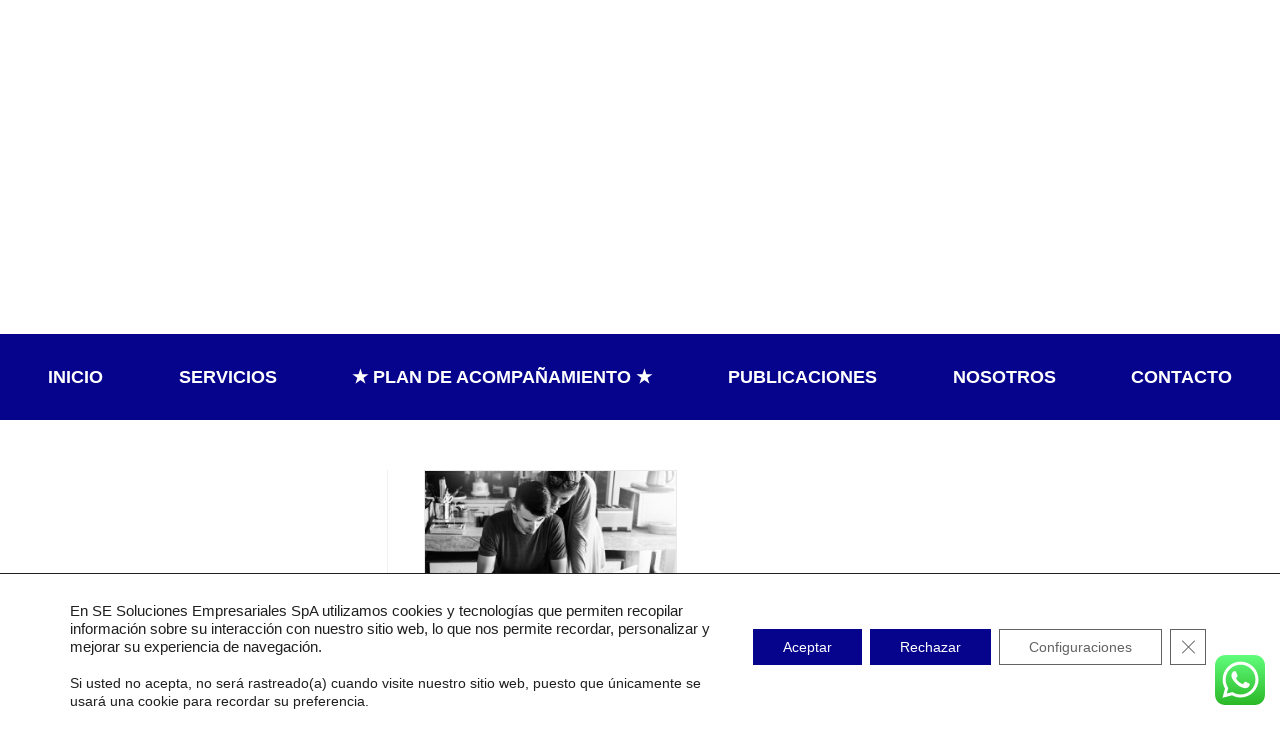

--- FILE ---
content_type: text/html; charset=UTF-8
request_url: https://solucionesempresariales.cl/tag/islr/
body_size: 16038
content:
<!DOCTYPE html>
<html class="html" lang="es-CL">
<head>
	<meta charset="UTF-8">
	<link rel="profile" href="https://gmpg.org/xfn/11">

	<meta name='robots' content='index, follow, max-image-preview:large, max-snippet:-1, max-video-preview:-1' />
<meta name="viewport" content="width=device-width, initial-scale=1">
	<!-- This site is optimized with the Yoast SEO plugin v26.5 - https://yoast.com/wordpress/plugins/seo/ -->
	<title>islr archivos - SE Soluciones Empresariales</title>
	<link rel="canonical" href="https://solucionesempresariales.cl/tag/islr/" />
	<meta property="og:locale" content="es_ES" />
	<meta property="og:type" content="article" />
	<meta property="og:title" content="islr archivos - SE Soluciones Empresariales" />
	<meta property="og:url" content="https://solucionesempresariales.cl/tag/islr/" />
	<meta property="og:site_name" content="SE Soluciones Empresariales" />
	<meta name="twitter:card" content="summary_large_image" />
	<script type="application/ld+json" class="yoast-schema-graph">{"@context":"https://schema.org","@graph":[{"@type":"CollectionPage","@id":"https://solucionesempresariales.cl/tag/islr/","url":"https://solucionesempresariales.cl/tag/islr/","name":"islr archivos - SE Soluciones Empresariales","isPartOf":{"@id":"https://solucionesempresariales.cl/#website"},"primaryImageOfPage":{"@id":"https://solucionesempresariales.cl/tag/islr/#primaryimage"},"image":{"@id":"https://solucionesempresariales.cl/tag/islr/#primaryimage"},"thumbnailUrl":"https://solucionesempresariales.cl/wp-content/uploads/2022/04/impuesto_sobre-la-renta.jpg","breadcrumb":{"@id":"https://solucionesempresariales.cl/tag/islr/#breadcrumb"},"inLanguage":"es-CL"},{"@type":"ImageObject","inLanguage":"es-CL","@id":"https://solucionesempresariales.cl/tag/islr/#primaryimage","url":"https://solucionesempresariales.cl/wp-content/uploads/2022/04/impuesto_sobre-la-renta.jpg","contentUrl":"https://solucionesempresariales.cl/wp-content/uploads/2022/04/impuesto_sobre-la-renta.jpg","width":1000,"height":667},{"@type":"BreadcrumbList","@id":"https://solucionesempresariales.cl/tag/islr/#breadcrumb","itemListElement":[{"@type":"ListItem","position":1,"name":"Portada","item":"https://solucionesempresariales.cl/"},{"@type":"ListItem","position":2,"name":"islr"}]},{"@type":"WebSite","@id":"https://solucionesempresariales.cl/#website","url":"https://solucionesempresariales.cl/","name":"SE Soluciones Empresariales","description":"Sé Más!","publisher":{"@id":"https://solucionesempresariales.cl/#organization"},"potentialAction":[{"@type":"SearchAction","target":{"@type":"EntryPoint","urlTemplate":"https://solucionesempresariales.cl/?s={search_term_string}"},"query-input":{"@type":"PropertyValueSpecification","valueRequired":true,"valueName":"search_term_string"}}],"inLanguage":"es-CL"},{"@type":"Organization","@id":"https://solucionesempresariales.cl/#organization","name":"SE - Soluciones Empresariales","url":"https://solucionesempresariales.cl/","logo":{"@type":"ImageObject","inLanguage":"es-CL","@id":"https://solucionesempresariales.cl/#/schema/logo/image/","url":"https://solucionesempresariales.cl/wp-content/uploads/2022/03/LOGO-SE-con-slogan.png","contentUrl":"https://solucionesempresariales.cl/wp-content/uploads/2022/03/LOGO-SE-con-slogan.png","width":600,"height":713,"caption":"SE - Soluciones Empresariales"},"image":{"@id":"https://solucionesempresariales.cl/#/schema/logo/image/"},"sameAs":["https://www.facebook.com/se.soluciones.empresariales.spa/","https://www.instagram.com/se_soluciones_empresariales/"]}]}</script>
	<!-- / Yoast SEO plugin. -->


<link rel='dns-prefetch' href='//fonts.googleapis.com' />
<link rel="alternate" type="application/rss+xml" title="SE Soluciones Empresariales &raquo; Feed" href="https://solucionesempresariales.cl/feed/" />
<link rel="alternate" type="application/rss+xml" title="SE Soluciones Empresariales &raquo; Feed de comentarios" href="https://solucionesempresariales.cl/comments/feed/" />
<link rel="alternate" type="application/rss+xml" title="SE Soluciones Empresariales &raquo; islr Feed de etiquetas" href="https://solucionesempresariales.cl/tag/islr/feed/" />
<style id='wp-img-auto-sizes-contain-inline-css'>
img:is([sizes=auto i],[sizes^="auto," i]){contain-intrinsic-size:3000px 1500px}
/*# sourceURL=wp-img-auto-sizes-contain-inline-css */
</style>
<style id='wp-block-library-theme-inline-css'>
.wp-block-audio :where(figcaption){color:#555;font-size:13px;text-align:center}.is-dark-theme .wp-block-audio :where(figcaption){color:#ffffffa6}.wp-block-audio{margin:0 0 1em}.wp-block-code{border:1px solid #ccc;border-radius:4px;font-family:Menlo,Consolas,monaco,monospace;padding:.8em 1em}.wp-block-embed :where(figcaption){color:#555;font-size:13px;text-align:center}.is-dark-theme .wp-block-embed :where(figcaption){color:#ffffffa6}.wp-block-embed{margin:0 0 1em}.blocks-gallery-caption{color:#555;font-size:13px;text-align:center}.is-dark-theme .blocks-gallery-caption{color:#ffffffa6}:root :where(.wp-block-image figcaption){color:#555;font-size:13px;text-align:center}.is-dark-theme :root :where(.wp-block-image figcaption){color:#ffffffa6}.wp-block-image{margin:0 0 1em}.wp-block-pullquote{border-bottom:4px solid;border-top:4px solid;color:currentColor;margin-bottom:1.75em}.wp-block-pullquote :where(cite),.wp-block-pullquote :where(footer),.wp-block-pullquote__citation{color:currentColor;font-size:.8125em;font-style:normal;text-transform:uppercase}.wp-block-quote{border-left:.25em solid;margin:0 0 1.75em;padding-left:1em}.wp-block-quote cite,.wp-block-quote footer{color:currentColor;font-size:.8125em;font-style:normal;position:relative}.wp-block-quote:where(.has-text-align-right){border-left:none;border-right:.25em solid;padding-left:0;padding-right:1em}.wp-block-quote:where(.has-text-align-center){border:none;padding-left:0}.wp-block-quote.is-large,.wp-block-quote.is-style-large,.wp-block-quote:where(.is-style-plain){border:none}.wp-block-search .wp-block-search__label{font-weight:700}.wp-block-search__button{border:1px solid #ccc;padding:.375em .625em}:where(.wp-block-group.has-background){padding:1.25em 2.375em}.wp-block-separator.has-css-opacity{opacity:.4}.wp-block-separator{border:none;border-bottom:2px solid;margin-left:auto;margin-right:auto}.wp-block-separator.has-alpha-channel-opacity{opacity:1}.wp-block-separator:not(.is-style-wide):not(.is-style-dots){width:100px}.wp-block-separator.has-background:not(.is-style-dots){border-bottom:none;height:1px}.wp-block-separator.has-background:not(.is-style-wide):not(.is-style-dots){height:2px}.wp-block-table{margin:0 0 1em}.wp-block-table td,.wp-block-table th{word-break:normal}.wp-block-table :where(figcaption){color:#555;font-size:13px;text-align:center}.is-dark-theme .wp-block-table :where(figcaption){color:#ffffffa6}.wp-block-video :where(figcaption){color:#555;font-size:13px;text-align:center}.is-dark-theme .wp-block-video :where(figcaption){color:#ffffffa6}.wp-block-video{margin:0 0 1em}:root :where(.wp-block-template-part.has-background){margin-bottom:0;margin-top:0;padding:1.25em 2.375em}
/*# sourceURL=/wp-includes/css/dist/block-library/theme.min.css */
</style>
<style id='classic-theme-styles-inline-css'>
/*! This file is auto-generated */
.wp-block-button__link{color:#fff;background-color:#32373c;border-radius:9999px;box-shadow:none;text-decoration:none;padding:calc(.667em + 2px) calc(1.333em + 2px);font-size:1.125em}.wp-block-file__button{background:#32373c;color:#fff;text-decoration:none}
/*# sourceURL=/wp-includes/css/classic-themes.min.css */
</style>
<style id='global-styles-inline-css'>
:root{--wp--preset--aspect-ratio--square: 1;--wp--preset--aspect-ratio--4-3: 4/3;--wp--preset--aspect-ratio--3-4: 3/4;--wp--preset--aspect-ratio--3-2: 3/2;--wp--preset--aspect-ratio--2-3: 2/3;--wp--preset--aspect-ratio--16-9: 16/9;--wp--preset--aspect-ratio--9-16: 9/16;--wp--preset--color--black: #000000;--wp--preset--color--cyan-bluish-gray: #abb8c3;--wp--preset--color--white: #ffffff;--wp--preset--color--pale-pink: #f78da7;--wp--preset--color--vivid-red: #cf2e2e;--wp--preset--color--luminous-vivid-orange: #ff6900;--wp--preset--color--luminous-vivid-amber: #fcb900;--wp--preset--color--light-green-cyan: #7bdcb5;--wp--preset--color--vivid-green-cyan: #00d084;--wp--preset--color--pale-cyan-blue: #8ed1fc;--wp--preset--color--vivid-cyan-blue: #0693e3;--wp--preset--color--vivid-purple: #9b51e0;--wp--preset--gradient--vivid-cyan-blue-to-vivid-purple: linear-gradient(135deg,rgb(6,147,227) 0%,rgb(155,81,224) 100%);--wp--preset--gradient--light-green-cyan-to-vivid-green-cyan: linear-gradient(135deg,rgb(122,220,180) 0%,rgb(0,208,130) 100%);--wp--preset--gradient--luminous-vivid-amber-to-luminous-vivid-orange: linear-gradient(135deg,rgb(252,185,0) 0%,rgb(255,105,0) 100%);--wp--preset--gradient--luminous-vivid-orange-to-vivid-red: linear-gradient(135deg,rgb(255,105,0) 0%,rgb(207,46,46) 100%);--wp--preset--gradient--very-light-gray-to-cyan-bluish-gray: linear-gradient(135deg,rgb(238,238,238) 0%,rgb(169,184,195) 100%);--wp--preset--gradient--cool-to-warm-spectrum: linear-gradient(135deg,rgb(74,234,220) 0%,rgb(151,120,209) 20%,rgb(207,42,186) 40%,rgb(238,44,130) 60%,rgb(251,105,98) 80%,rgb(254,248,76) 100%);--wp--preset--gradient--blush-light-purple: linear-gradient(135deg,rgb(255,206,236) 0%,rgb(152,150,240) 100%);--wp--preset--gradient--blush-bordeaux: linear-gradient(135deg,rgb(254,205,165) 0%,rgb(254,45,45) 50%,rgb(107,0,62) 100%);--wp--preset--gradient--luminous-dusk: linear-gradient(135deg,rgb(255,203,112) 0%,rgb(199,81,192) 50%,rgb(65,88,208) 100%);--wp--preset--gradient--pale-ocean: linear-gradient(135deg,rgb(255,245,203) 0%,rgb(182,227,212) 50%,rgb(51,167,181) 100%);--wp--preset--gradient--electric-grass: linear-gradient(135deg,rgb(202,248,128) 0%,rgb(113,206,126) 100%);--wp--preset--gradient--midnight: linear-gradient(135deg,rgb(2,3,129) 0%,rgb(40,116,252) 100%);--wp--preset--font-size--small: 13px;--wp--preset--font-size--medium: 20px;--wp--preset--font-size--large: 36px;--wp--preset--font-size--x-large: 42px;--wp--preset--spacing--20: 0.44rem;--wp--preset--spacing--30: 0.67rem;--wp--preset--spacing--40: 1rem;--wp--preset--spacing--50: 1.5rem;--wp--preset--spacing--60: 2.25rem;--wp--preset--spacing--70: 3.38rem;--wp--preset--spacing--80: 5.06rem;--wp--preset--shadow--natural: 6px 6px 9px rgba(0, 0, 0, 0.2);--wp--preset--shadow--deep: 12px 12px 50px rgba(0, 0, 0, 0.4);--wp--preset--shadow--sharp: 6px 6px 0px rgba(0, 0, 0, 0.2);--wp--preset--shadow--outlined: 6px 6px 0px -3px rgb(255, 255, 255), 6px 6px rgb(0, 0, 0);--wp--preset--shadow--crisp: 6px 6px 0px rgb(0, 0, 0);}:where(.is-layout-flex){gap: 0.5em;}:where(.is-layout-grid){gap: 0.5em;}body .is-layout-flex{display: flex;}.is-layout-flex{flex-wrap: wrap;align-items: center;}.is-layout-flex > :is(*, div){margin: 0;}body .is-layout-grid{display: grid;}.is-layout-grid > :is(*, div){margin: 0;}:where(.wp-block-columns.is-layout-flex){gap: 2em;}:where(.wp-block-columns.is-layout-grid){gap: 2em;}:where(.wp-block-post-template.is-layout-flex){gap: 1.25em;}:where(.wp-block-post-template.is-layout-grid){gap: 1.25em;}.has-black-color{color: var(--wp--preset--color--black) !important;}.has-cyan-bluish-gray-color{color: var(--wp--preset--color--cyan-bluish-gray) !important;}.has-white-color{color: var(--wp--preset--color--white) !important;}.has-pale-pink-color{color: var(--wp--preset--color--pale-pink) !important;}.has-vivid-red-color{color: var(--wp--preset--color--vivid-red) !important;}.has-luminous-vivid-orange-color{color: var(--wp--preset--color--luminous-vivid-orange) !important;}.has-luminous-vivid-amber-color{color: var(--wp--preset--color--luminous-vivid-amber) !important;}.has-light-green-cyan-color{color: var(--wp--preset--color--light-green-cyan) !important;}.has-vivid-green-cyan-color{color: var(--wp--preset--color--vivid-green-cyan) !important;}.has-pale-cyan-blue-color{color: var(--wp--preset--color--pale-cyan-blue) !important;}.has-vivid-cyan-blue-color{color: var(--wp--preset--color--vivid-cyan-blue) !important;}.has-vivid-purple-color{color: var(--wp--preset--color--vivid-purple) !important;}.has-black-background-color{background-color: var(--wp--preset--color--black) !important;}.has-cyan-bluish-gray-background-color{background-color: var(--wp--preset--color--cyan-bluish-gray) !important;}.has-white-background-color{background-color: var(--wp--preset--color--white) !important;}.has-pale-pink-background-color{background-color: var(--wp--preset--color--pale-pink) !important;}.has-vivid-red-background-color{background-color: var(--wp--preset--color--vivid-red) !important;}.has-luminous-vivid-orange-background-color{background-color: var(--wp--preset--color--luminous-vivid-orange) !important;}.has-luminous-vivid-amber-background-color{background-color: var(--wp--preset--color--luminous-vivid-amber) !important;}.has-light-green-cyan-background-color{background-color: var(--wp--preset--color--light-green-cyan) !important;}.has-vivid-green-cyan-background-color{background-color: var(--wp--preset--color--vivid-green-cyan) !important;}.has-pale-cyan-blue-background-color{background-color: var(--wp--preset--color--pale-cyan-blue) !important;}.has-vivid-cyan-blue-background-color{background-color: var(--wp--preset--color--vivid-cyan-blue) !important;}.has-vivid-purple-background-color{background-color: var(--wp--preset--color--vivid-purple) !important;}.has-black-border-color{border-color: var(--wp--preset--color--black) !important;}.has-cyan-bluish-gray-border-color{border-color: var(--wp--preset--color--cyan-bluish-gray) !important;}.has-white-border-color{border-color: var(--wp--preset--color--white) !important;}.has-pale-pink-border-color{border-color: var(--wp--preset--color--pale-pink) !important;}.has-vivid-red-border-color{border-color: var(--wp--preset--color--vivid-red) !important;}.has-luminous-vivid-orange-border-color{border-color: var(--wp--preset--color--luminous-vivid-orange) !important;}.has-luminous-vivid-amber-border-color{border-color: var(--wp--preset--color--luminous-vivid-amber) !important;}.has-light-green-cyan-border-color{border-color: var(--wp--preset--color--light-green-cyan) !important;}.has-vivid-green-cyan-border-color{border-color: var(--wp--preset--color--vivid-green-cyan) !important;}.has-pale-cyan-blue-border-color{border-color: var(--wp--preset--color--pale-cyan-blue) !important;}.has-vivid-cyan-blue-border-color{border-color: var(--wp--preset--color--vivid-cyan-blue) !important;}.has-vivid-purple-border-color{border-color: var(--wp--preset--color--vivid-purple) !important;}.has-vivid-cyan-blue-to-vivid-purple-gradient-background{background: var(--wp--preset--gradient--vivid-cyan-blue-to-vivid-purple) !important;}.has-light-green-cyan-to-vivid-green-cyan-gradient-background{background: var(--wp--preset--gradient--light-green-cyan-to-vivid-green-cyan) !important;}.has-luminous-vivid-amber-to-luminous-vivid-orange-gradient-background{background: var(--wp--preset--gradient--luminous-vivid-amber-to-luminous-vivid-orange) !important;}.has-luminous-vivid-orange-to-vivid-red-gradient-background{background: var(--wp--preset--gradient--luminous-vivid-orange-to-vivid-red) !important;}.has-very-light-gray-to-cyan-bluish-gray-gradient-background{background: var(--wp--preset--gradient--very-light-gray-to-cyan-bluish-gray) !important;}.has-cool-to-warm-spectrum-gradient-background{background: var(--wp--preset--gradient--cool-to-warm-spectrum) !important;}.has-blush-light-purple-gradient-background{background: var(--wp--preset--gradient--blush-light-purple) !important;}.has-blush-bordeaux-gradient-background{background: var(--wp--preset--gradient--blush-bordeaux) !important;}.has-luminous-dusk-gradient-background{background: var(--wp--preset--gradient--luminous-dusk) !important;}.has-pale-ocean-gradient-background{background: var(--wp--preset--gradient--pale-ocean) !important;}.has-electric-grass-gradient-background{background: var(--wp--preset--gradient--electric-grass) !important;}.has-midnight-gradient-background{background: var(--wp--preset--gradient--midnight) !important;}.has-small-font-size{font-size: var(--wp--preset--font-size--small) !important;}.has-medium-font-size{font-size: var(--wp--preset--font-size--medium) !important;}.has-large-font-size{font-size: var(--wp--preset--font-size--large) !important;}.has-x-large-font-size{font-size: var(--wp--preset--font-size--x-large) !important;}
:where(.wp-block-post-template.is-layout-flex){gap: 1.25em;}:where(.wp-block-post-template.is-layout-grid){gap: 1.25em;}
:where(.wp-block-term-template.is-layout-flex){gap: 1.25em;}:where(.wp-block-term-template.is-layout-grid){gap: 1.25em;}
:where(.wp-block-columns.is-layout-flex){gap: 2em;}:where(.wp-block-columns.is-layout-grid){gap: 2em;}
:root :where(.wp-block-pullquote){font-size: 1.5em;line-height: 1.6;}
/*# sourceURL=global-styles-inline-css */
</style>
<link rel='stylesheet' id='wpo_min-header-0-css' href='https://solucionesempresariales.cl/wp-content/cache/wpo-minify/1769496456/assets/wpo-minify-header-07ebcea6.min.css' media='all' />
<script defer='defer' src="https://solucionesempresariales.cl/wp-content/cache/wpo-minify/1769496456/assets/wpo-minify-header-7bb70e43.min.js" id="wpo_min-header-0-js"></script>
<link rel="https://api.w.org/" href="https://solucionesempresariales.cl/wp-json/" /><link rel="alternate" title="JSON" type="application/json" href="https://solucionesempresariales.cl/wp-json/wp/v2/tags/34" /><link rel="EditURI" type="application/rsd+xml" title="RSD" href="https://solucionesempresariales.cl/xmlrpc.php?rsd" />
<meta name="generator" content="WordPress 6.9" />
<!-- Google Tag Manager -->
<script>(function(w,d,s,l,i){w[l]=w[l]||[];w[l].push({'gtm.start':
new Date().getTime(),event:'gtm.js'});var f=d.getElementsByTagName(s)[0],
j=d.createElement(s),dl=l!='dataLayer'?'&l='+l:'';j.async=true;j.src=
'https://www.googletagmanager.com/gtm.js?id='+i+dl;f.parentNode.insertBefore(j,f);
})(window,document,'script','dataLayer','GTM-NRQCPFJ');</script>
<!-- End Google Tag Manager -->

<!-- Global site tag (gtag.js) - Google Analytics -->
<script async src="https://www.googletagmanager.com/gtag/js?id=G-31G1HJ244G"></script>
<script>
  window.dataLayer = window.dataLayer || [];
  function gtag(){dataLayer.push(arguments);}
  gtag('js', new Date());

  gtag('config', 'G-31G1HJ244G');
</script>
<!-- Event snippet for Envio de formulario para clientes potenciales conversion page
In your html page, add the snippet and call gtag_report_conversion when someone clicks on the chosen link or button. -->
<script>
function gtag_report_conversion(url) {
  var callback = function () {
    if (typeof(url) != 'undefined') {
      window.location = url;
    }
  };
  gtag('event', 'conversion', {
      'send_to': 'AW-11046299118/YGkcCJvJt4UYEO7LpJMp',
      'event_callback': callback
  });
  return false;
}
</script><meta name="generator" content="Elementor 3.34.3; features: additional_custom_breakpoints; settings: css_print_method-external, google_font-enabled, font_display-swap">
			<style>
				.e-con.e-parent:nth-of-type(n+4):not(.e-lazyloaded):not(.e-no-lazyload),
				.e-con.e-parent:nth-of-type(n+4):not(.e-lazyloaded):not(.e-no-lazyload) * {
					background-image: none !important;
				}
				@media screen and (max-height: 1024px) {
					.e-con.e-parent:nth-of-type(n+3):not(.e-lazyloaded):not(.e-no-lazyload),
					.e-con.e-parent:nth-of-type(n+3):not(.e-lazyloaded):not(.e-no-lazyload) * {
						background-image: none !important;
					}
				}
				@media screen and (max-height: 640px) {
					.e-con.e-parent:nth-of-type(n+2):not(.e-lazyloaded):not(.e-no-lazyload),
					.e-con.e-parent:nth-of-type(n+2):not(.e-lazyloaded):not(.e-no-lazyload) * {
						background-image: none !important;
					}
				}
			</style>
			<link rel="icon" href="https://solucionesempresariales.cl/wp-content/uploads/2022/06/s.ico" sizes="32x32" />
<link rel="icon" href="https://solucionesempresariales.cl/wp-content/uploads/2022/06/s.ico" sizes="192x192" />
<link rel="apple-touch-icon" href="https://solucionesempresariales.cl/wp-content/uploads/2022/06/s.ico" />
<meta name="msapplication-TileImage" content="https://solucionesempresariales.cl/wp-content/uploads/2022/06/s.ico" />
<!-- OceanWP CSS -->
<style type="text/css">
/* General CSS */a:hover{color:#ffffff}a:hover .owp-icon use{stroke:#ffffff}/* Header CSS */#site-header.has-header-media .overlay-header-media{background-color:rgba(0,0,0,0.5)}#site-logo a.site-logo-text:hover{color:#06048c}#site-navigation-wrap .dropdown-menu >li >a:hover,.oceanwp-mobile-menu-icon a:hover,#searchform-header-replace-close:hover{color:#06048c}#site-navigation-wrap .dropdown-menu >li >a:hover .owp-icon use,.oceanwp-mobile-menu-icon a:hover .owp-icon use,#searchform-header-replace-close:hover .owp-icon use{stroke:#06048c}.dropdown-menu .sub-menu{min-width:30px}.dropdown-menu .sub-menu,#searchform-dropdown,.current-shop-items-dropdown{border-color:#06048c}.dropdown-menu ul li a.menu-link{color:#06048c}.dropdown-menu ul li a.menu-link .owp-icon use{stroke:#06048c}.dropdown-menu ul li a.menu-link:hover{color:#06048c}.dropdown-menu ul li a.menu-link:hover .owp-icon use{stroke:#06048c}.dropdown-menu ul li a.menu-link:hover{background-color:#06048c}.dropdown-menu ul >.current-menu-item >a.menu-link{color:#06048c}/* Footer Bottom CSS */#footer-bottom a:hover,#footer-bottom #footer-bottom-menu a:hover{color:#06048c}/* Sidebar CSS */.widget-title{border-color:#13bef2}/* Typography CSS */body{font-family:Montserrat}h1,h2,h3,h4,h5,h6,.theme-heading,.widget-title,.oceanwp-widget-recent-posts-title,.comment-reply-title,.entry-title,.sidebar-box .widget-title{font-family:Montserrat}h3{color:#06048c}
</style></head>

<body class="archive tag tag-islr tag-34 wp-embed-responsive wp-theme-1oceanwp oceanwp-theme dropdown-mobile no-header-border default-breakpoint has-sidebar content-left-sidebar page-header-disabled has-breadcrumbs has-blog-grid elementor-default elementor-kit-7" itemscope="itemscope" itemtype="https://schema.org/Blog">

	<!-- Google Tag Manager (noscript) -->
<noscript><iframe src="https://www.googletagmanager.com/ns.html?id=GTM-NRQCPFJ"
height="0" width="0" style="display:none;visibility:hidden"></iframe></noscript>
<!-- End Google Tag Manager (noscript) -->
	
	<div id="outer-wrap" class="site clr">

		<a class="skip-link screen-reader-text" href="#main">Skip to content</a>

		
		<div id="wrap" class="clr">

			
			
<header id="site-header" class="clr" data-height="0" itemscope="itemscope" itemtype="https://schema.org/WPHeader" role="banner">

			<footer data-elementor-type="header" data-elementor-id="4814" class="elementor elementor-4814 elementor-location-header" data-elementor-post-type="elementor_library">
					<section class="elementor-section elementor-top-section elementor-element elementor-element-727c24c5 elementor-section-height-min-height elementor-section-full_width elementor-section-content-middle elementor-section-height-default elementor-section-items-middle elementor-invisible" data-id="727c24c5" data-element_type="section" data-settings="{&quot;background_background&quot;:&quot;classic&quot;,&quot;animation&quot;:&quot;fadeIn&quot;}">
							<div class="elementor-background-overlay"></div>
							<div class="elementor-container elementor-column-gap-default">
					<div class="elementor-column elementor-col-33 elementor-top-column elementor-element elementor-element-7a32c8cd" data-id="7a32c8cd" data-element_type="column">
			<div class="elementor-widget-wrap">
							</div>
		</div>
				<div class="elementor-column elementor-col-33 elementor-top-column elementor-element elementor-element-7c4b95f" data-id="7c4b95f" data-element_type="column">
			<div class="elementor-widget-wrap elementor-element-populated">
						<div class="elementor-element elementor-element-0716d23 elementor-hidden-tablet elementor-hidden-mobile elementor-widget elementor-widget-heading" data-id="0716d23" data-element_type="widget" data-widget_type="heading.default">
				<div class="elementor-widget-container">
					<p class="elementor-heading-title elementor-size-default"><SPAN STYLE="color:#06048C">No subes solo. Subes con estrategia. Subes con SE.</span></p>				</div>
				</div>
					</div>
		</div>
				<div class="elementor-column elementor-col-33 elementor-top-column elementor-element elementor-element-5fc374a" data-id="5fc374a" data-element_type="column">
			<div class="elementor-widget-wrap">
							</div>
		</div>
					</div>
		</section>
				<section class="elementor-section elementor-top-section elementor-element elementor-element-028f958 elementor-section-height-min-height elementor-section-boxed elementor-section-height-default elementor-section-items-middle elementor-invisible" data-id="028f958" data-element_type="section" data-settings="{&quot;background_background&quot;:&quot;classic&quot;,&quot;background_motion_fx_motion_fx_scrolling&quot;:&quot;yes&quot;,&quot;background_motion_fx_motion_fx_mouse&quot;:&quot;yes&quot;,&quot;animation&quot;:&quot;fadeIn&quot;,&quot;background_motion_fx_scale_effect&quot;:&quot;yes&quot;,&quot;background_motion_fx_scale_direction&quot;:&quot;in-out&quot;,&quot;background_motion_fx_scale_speed&quot;:{&quot;unit&quot;:&quot;px&quot;,&quot;size&quot;:1,&quot;sizes&quot;:[]},&quot;background_motion_fx_scale_range&quot;:{&quot;unit&quot;:&quot;%&quot;,&quot;size&quot;:&quot;&quot;,&quot;sizes&quot;:{&quot;start&quot;:20,&quot;end&quot;:80}},&quot;background_motion_fx_devices&quot;:[&quot;desktop&quot;,&quot;tablet&quot;,&quot;mobile&quot;]}">
							<div class="elementor-background-overlay"></div>
							<div class="elementor-container elementor-column-gap-default">
					<div class="elementor-column elementor-col-100 elementor-top-column elementor-element elementor-element-2f74aa6" data-id="2f74aa6" data-element_type="column">
			<div class="elementor-widget-wrap elementor-element-populated">
						<div class="elementor-element elementor-element-e3130b0 elementor-widget elementor-widget-image" data-id="e3130b0" data-element_type="widget" data-widget_type="image.default">
				<div class="elementor-widget-container">
															<img fetchpriority="high" width="2885" height="3554" src="https://solucionesempresariales.cl/wp-content/uploads/2022/05/se_blanco-01.png" class="attachment-full size-full wp-image-862" alt="" srcset="https://solucionesempresariales.cl/wp-content/uploads/2022/05/se_blanco-01.png 2885w, https://solucionesempresariales.cl/wp-content/uploads/2022/05/se_blanco-01-244x300.png 244w, https://solucionesempresariales.cl/wp-content/uploads/2022/05/se_blanco-01-768x946.png 768w, https://solucionesempresariales.cl/wp-content/uploads/2022/05/se_blanco-01-831x1024.png 831w, https://solucionesempresariales.cl/wp-content/uploads/2022/05/se_blanco-01-1247x1536.png 1247w, https://solucionesempresariales.cl/wp-content/uploads/2022/05/se_blanco-01-1662x2048.png 1662w" sizes="(max-width: 2885px) 100vw, 2885px" />															</div>
				</div>
					</div>
		</div>
					</div>
		</section>
		<div class="elementor-element elementor-element-3fa1efb6 e-con-full e-flex e-con e-parent" data-id="3fa1efb6" data-element_type="container" data-settings="{&quot;background_background&quot;:&quot;classic&quot;}">
				<div class="elementor-element elementor-element-5d26c777 elementor-widget__width-inherit elementor-hidden-tablet elementor-hidden-mobile elementor-hidden-desktop elementor-widget elementor-widget-shortcode" data-id="5d26c777" data-element_type="widget" data-widget_type="shortcode.default">
				<div class="elementor-widget-container">
							<div class="elementor-shortcode">[mega_menu_se]</div>
						</div>
				</div>
				<div class="elementor-element elementor-element-434f8a9 elementor-nav-menu__align-justify elementor-widget__width-inherit elementor-nav-menu--dropdown-tablet elementor-nav-menu__text-align-aside elementor-nav-menu--toggle elementor-nav-menu--burger elementor-widget elementor-widget-nav-menu" data-id="434f8a9" data-element_type="widget" data-settings="{&quot;layout&quot;:&quot;horizontal&quot;,&quot;submenu_icon&quot;:{&quot;value&quot;:&quot;&lt;i class=\&quot;fas fa-caret-down\&quot; aria-hidden=\&quot;true\&quot;&gt;&lt;\/i&gt;&quot;,&quot;library&quot;:&quot;fa-solid&quot;},&quot;toggle&quot;:&quot;burger&quot;}" data-widget_type="nav-menu.default">
				<div class="elementor-widget-container">
								<nav aria-label="Menu" class="elementor-nav-menu--main elementor-nav-menu__container elementor-nav-menu--layout-horizontal e--pointer-double-line e--animation-fade">
				<ul id="menu-1-434f8a9" class="elementor-nav-menu"><li class="menu-item menu-item-type-post_type menu-item-object-page menu-item-home menu-item-213"><a href="https://solucionesempresariales.cl/" class="elementor-item">INICIO</a></li>
<li class="menu-item menu-item-type-post_type menu-item-object-page menu-item-5946"><a href="https://solucionesempresariales.cl/servicios/" class="elementor-item">SERVICIOS</a></li>
<li class="menu-item menu-item-type-post_type menu-item-object-page menu-item-1437"><a href="https://solucionesempresariales.cl/plan-de-acompanamiento/" class="elementor-item">★ PLAN DE ACOMPAÑAMIENTO ★</a></li>
<li class="menu-item menu-item-type-post_type menu-item-object-page menu-item-215"><a href="https://solucionesempresariales.cl/publicaciones/" class="elementor-item">PUBLICACIONES</a></li>
<li class="menu-item menu-item-type-post_type menu-item-object-page menu-item-3085"><a href="https://solucionesempresariales.cl/nosotros-se/" class="elementor-item">NOSOTROS</a></li>
<li class="menu-item menu-item-type-post_type menu-item-object-page menu-item-217"><a href="https://solucionesempresariales.cl/contacto/" class="elementor-item">CONTACTO</a></li>
</ul>			</nav>
					<div class="elementor-menu-toggle" role="button" tabindex="0" aria-label="Menu Toggle" aria-expanded="false">
			<i aria-hidden="true" role="presentation" class="elementor-menu-toggle__icon--open eicon-menu-bar"></i><i aria-hidden="true" role="presentation" class="elementor-menu-toggle__icon--close eicon-close"></i>		</div>
					<nav class="elementor-nav-menu--dropdown elementor-nav-menu__container" aria-hidden="true">
				<ul id="menu-2-434f8a9" class="elementor-nav-menu"><li class="menu-item menu-item-type-post_type menu-item-object-page menu-item-home menu-item-213"><a href="https://solucionesempresariales.cl/" class="elementor-item" tabindex="-1">INICIO</a></li>
<li class="menu-item menu-item-type-post_type menu-item-object-page menu-item-5946"><a href="https://solucionesempresariales.cl/servicios/" class="elementor-item" tabindex="-1">SERVICIOS</a></li>
<li class="menu-item menu-item-type-post_type menu-item-object-page menu-item-1437"><a href="https://solucionesempresariales.cl/plan-de-acompanamiento/" class="elementor-item" tabindex="-1">★ PLAN DE ACOMPAÑAMIENTO ★</a></li>
<li class="menu-item menu-item-type-post_type menu-item-object-page menu-item-215"><a href="https://solucionesempresariales.cl/publicaciones/" class="elementor-item" tabindex="-1">PUBLICACIONES</a></li>
<li class="menu-item menu-item-type-post_type menu-item-object-page menu-item-3085"><a href="https://solucionesempresariales.cl/nosotros-se/" class="elementor-item" tabindex="-1">NOSOTROS</a></li>
<li class="menu-item menu-item-type-post_type menu-item-object-page menu-item-217"><a href="https://solucionesempresariales.cl/contacto/" class="elementor-item" tabindex="-1">CONTACTO</a></li>
</ul>			</nav>
						</div>
				</div>
				</div>
		<div class="elementor-element elementor-element-0165021 e-con-full elementor-hidden-desktop elementor-hidden-tablet elementor-hidden-mobile e-flex e-con e-parent" data-id="0165021" data-element_type="container" data-settings="{&quot;background_background&quot;:&quot;classic&quot;}">
				<div class="elementor-element elementor-element-6efbb1a elementor-widget__width-inherit elementor-widget elementor-widget-shortcode" data-id="6efbb1a" data-element_type="widget" data-widget_type="shortcode.default">
				<div class="elementor-widget-container">
							<div class="elementor-shortcode">[mega_menu_se]</div>
						</div>
				</div>
				<div class="elementor-element elementor-element-f777691 elementor-nav-menu--dropdown-tablet elementor-nav-menu__text-align-aside elementor-nav-menu--toggle elementor-nav-menu--burger elementor-widget elementor-widget-nav-menu" data-id="f777691" data-element_type="widget" data-settings="{&quot;layout&quot;:&quot;horizontal&quot;,&quot;submenu_icon&quot;:{&quot;value&quot;:&quot;&lt;i class=\&quot;fas fa-caret-down\&quot; aria-hidden=\&quot;true\&quot;&gt;&lt;\/i&gt;&quot;,&quot;library&quot;:&quot;fa-solid&quot;},&quot;toggle&quot;:&quot;burger&quot;}" data-widget_type="nav-menu.default">
				<div class="elementor-widget-container">
								<nav aria-label="Menu" class="elementor-nav-menu--main elementor-nav-menu__container elementor-nav-menu--layout-horizontal e--pointer-underline e--animation-fade">
				<ul id="menu-1-f777691" class="elementor-nav-menu"><li class="menu-item menu-item-type-post_type menu-item-object-page menu-item-home menu-item-213"><a href="https://solucionesempresariales.cl/" class="elementor-item">INICIO</a></li>
<li class="menu-item menu-item-type-post_type menu-item-object-page menu-item-5946"><a href="https://solucionesempresariales.cl/servicios/" class="elementor-item">SERVICIOS</a></li>
<li class="menu-item menu-item-type-post_type menu-item-object-page menu-item-1437"><a href="https://solucionesempresariales.cl/plan-de-acompanamiento/" class="elementor-item">★ PLAN DE ACOMPAÑAMIENTO ★</a></li>
<li class="menu-item menu-item-type-post_type menu-item-object-page menu-item-215"><a href="https://solucionesempresariales.cl/publicaciones/" class="elementor-item">PUBLICACIONES</a></li>
<li class="menu-item menu-item-type-post_type menu-item-object-page menu-item-3085"><a href="https://solucionesempresariales.cl/nosotros-se/" class="elementor-item">NOSOTROS</a></li>
<li class="menu-item menu-item-type-post_type menu-item-object-page menu-item-217"><a href="https://solucionesempresariales.cl/contacto/" class="elementor-item">CONTACTO</a></li>
</ul>			</nav>
					<div class="elementor-menu-toggle" role="button" tabindex="0" aria-label="Menu Toggle" aria-expanded="false">
			<i aria-hidden="true" role="presentation" class="elementor-menu-toggle__icon--open eicon-menu-bar"></i><i aria-hidden="true" role="presentation" class="elementor-menu-toggle__icon--close eicon-close"></i>		</div>
					<nav class="elementor-nav-menu--dropdown elementor-nav-menu__container" aria-hidden="true">
				<ul id="menu-2-f777691" class="elementor-nav-menu"><li class="menu-item menu-item-type-post_type menu-item-object-page menu-item-home menu-item-213"><a href="https://solucionesempresariales.cl/" class="elementor-item" tabindex="-1">INICIO</a></li>
<li class="menu-item menu-item-type-post_type menu-item-object-page menu-item-5946"><a href="https://solucionesempresariales.cl/servicios/" class="elementor-item" tabindex="-1">SERVICIOS</a></li>
<li class="menu-item menu-item-type-post_type menu-item-object-page menu-item-1437"><a href="https://solucionesempresariales.cl/plan-de-acompanamiento/" class="elementor-item" tabindex="-1">★ PLAN DE ACOMPAÑAMIENTO ★</a></li>
<li class="menu-item menu-item-type-post_type menu-item-object-page menu-item-215"><a href="https://solucionesempresariales.cl/publicaciones/" class="elementor-item" tabindex="-1">PUBLICACIONES</a></li>
<li class="menu-item menu-item-type-post_type menu-item-object-page menu-item-3085"><a href="https://solucionesempresariales.cl/nosotros-se/" class="elementor-item" tabindex="-1">NOSOTROS</a></li>
<li class="menu-item menu-item-type-post_type menu-item-object-page menu-item-217"><a href="https://solucionesempresariales.cl/contacto/" class="elementor-item" tabindex="-1">CONTACTO</a></li>
</ul>			</nav>
						</div>
				</div>
				</div>
				</footer>
		
</header><!-- #site-header -->


			
			<main id="main" class="site-main clr"  role="main">

				
	
	<div id="content-wrap" class="container clr">

		
		<div id="primary" class="content-area clr">

			
			<div id="content" class="site-content clr">

				
										<div id="blog-entries" class="entries clr oceanwp-row blog-grid">

							
							
								
								
	<article id="post-2183" class="blog-entry clr col span_1_of_3 col-1 grid-entry post-2183 post type-post status-publish format-standard has-post-thumbnail hentry category-auditoria-y-control-interno category-consultoria-de-negocios tag-declaracion-renta-2022 tag-impuesto-sobre-la-renta tag-islr entry has-media">

		<div class="blog-entry-inner clr">

			
<div class="thumbnail">

	<a href="https://solucionesempresariales.cl/auditoria-y-control-interno/tips-tributarios-se-declaracion-de-impuestos-a-la-renta-2022/" class="thumbnail-link">

		<img width="300" height="200" src="https://solucionesempresariales.cl/wp-content/uploads/2022/04/impuesto_sobre-la-renta-300x200.jpg" class="attachment-medium size-medium wp-post-image" alt="Read more about the article Tips Tributarios SE: Declaración de Impuestos a la Renta 2022" itemprop="image" decoding="async" srcset="https://solucionesempresariales.cl/wp-content/uploads/2022/04/impuesto_sobre-la-renta-300x200.jpg 300w, https://solucionesempresariales.cl/wp-content/uploads/2022/04/impuesto_sobre-la-renta-768x512.jpg 768w, https://solucionesempresariales.cl/wp-content/uploads/2022/04/impuesto_sobre-la-renta.jpg 1000w" sizes="(max-width: 300px) 100vw, 300px" />			<span class="overlay"></span>
			
	</a>

	
</div><!-- .thumbnail -->


<header class="blog-entry-header clr">
	<h2 class="blog-entry-title entry-title">
		<a href="https://solucionesempresariales.cl/auditoria-y-control-interno/tips-tributarios-se-declaracion-de-impuestos-a-la-renta-2022/" rel="bookmark">Tips Tributarios SE: Declaración de Impuestos a la Renta 2022</a>
	</h2><!-- .blog-entry-title -->
</header><!-- .blog-entry-header -->



<div class="blog-entry-readmore clr">
	<a href="https://solucionesempresariales.cl/auditoria-y-control-interno/tips-tributarios-se-declaracion-de-impuestos-a-la-renta-2022/">Continue Reading<span class="screen-reader-text">Tips Tributarios SE: Declaración de Impuestos a la Renta 2022</span><i class=" fa fa-angle-right" aria-hidden="true" role="img"></i></a>
</div><!-- .blog-entry-readmore -->


			
		</div><!-- .blog-entry-inner -->

	</article><!-- #post-## -->

	
								
							
						</div><!-- #blog-entries -->

							
					
				
			</div><!-- #content -->

			
		</div><!-- #primary -->

		

<aside id="right-sidebar" class="sidebar-container widget-area sidebar-primary" itemscope="itemscope" itemtype="https://schema.org/WPSideBar" role="complementary" aria-label="Primary Sidebar">

	
	<div id="right-sidebar-inner" class="clr">

		
	</div><!-- #sidebar-inner -->

	
</aside><!-- #right-sidebar -->


	</div><!-- #content-wrap -->

	

	</main><!-- #main -->

	
	
			<footer data-elementor-type="footer" data-elementor-id="4809" class="elementor elementor-4809 elementor-location-footer" data-elementor-post-type="elementor_library">
					<section class="elementor-section elementor-top-section elementor-element elementor-element-9eb6662 elementor-section-content-middle elementor-section-full_width elementor-section-height-default elementor-section-height-default" data-id="9eb6662" data-element_type="section" data-settings="{&quot;background_background&quot;:&quot;classic&quot;}">
						<div class="elementor-container elementor-column-gap-default">
					<div class="elementor-column elementor-col-20 elementor-top-column elementor-element elementor-element-7a7bca0" data-id="7a7bca0" data-element_type="column">
			<div class="elementor-widget-wrap elementor-element-populated">
						<div class="elementor-element elementor-element-caaf390 elementor-align-center elementor-tablet-align-right elementor-mobile-align-justify elementor-button-success elementor-widget elementor-widget-button" data-id="caaf390" data-element_type="widget" data-widget_type="button.default">
				<div class="elementor-widget-container">
									<div class="elementor-button-wrapper">
					<a class="elementor-button elementor-button-link elementor-size-sm" href="https://solucionesempresariales.cl/wp-content/uploads/2022/12/Conta_Trib_.pdf" target="_blank">
						<span class="elementor-button-content-wrapper">
									<span class="elementor-button-text">BROCHURE SE</span>
					</span>
					</a>
				</div>
								</div>
				</div>
					</div>
		</div>
				<div class="elementor-column elementor-col-20 elementor-top-column elementor-element elementor-element-59d4aa6" data-id="59d4aa6" data-element_type="column">
			<div class="elementor-widget-wrap elementor-element-populated">
						<div class="elementor-element elementor-element-9b16ae9 elementor-widget elementor-widget-image" data-id="9b16ae9" data-element_type="widget" data-widget_type="image.default">
				<div class="elementor-widget-container">
															<img width="277" height="300" src="https://solucionesempresariales.cl/wp-content/uploads/2022/12/se_conta07-16.png" class="attachment-medium size-medium wp-image-7331" alt="" />															</div>
				</div>
					</div>
		</div>
				<div class="elementor-column elementor-col-20 elementor-top-column elementor-element elementor-element-cb4364b" data-id="cb4364b" data-element_type="column">
			<div class="elementor-widget-wrap elementor-element-populated">
						<div class="elementor-element elementor-element-a996a75 elementor-widget elementor-widget-image" data-id="a996a75" data-element_type="widget" data-widget_type="image.default">
				<div class="elementor-widget-container">
															<img loading="lazy" width="595" height="131" src="https://solucionesempresariales.cl/wp-content/uploads/2022/12/logo-chilecompra-original.png" class="attachment-medium_large size-medium_large wp-image-7283" alt="" />															</div>
				</div>
					</div>
		</div>
				<div class="elementor-column elementor-col-20 elementor-top-column elementor-element elementor-element-a039bc8" data-id="a039bc8" data-element_type="column">
			<div class="elementor-widget-wrap elementor-element-populated">
						<div class="elementor-element elementor-element-ef8091a elementor-widget elementor-widget-image" data-id="ef8091a" data-element_type="widget" data-widget_type="image.default">
				<div class="elementor-widget-container">
															<img loading="lazy" width="150" height="150" src="https://solucionesempresariales.cl/wp-content/uploads/2022/04/blanco-150x150.png" class="attachment-thumbnail size-thumbnail wp-image-350" alt="" srcset="https://solucionesempresariales.cl/wp-content/uploads/2022/04/blanco-150x150.png 150w, https://solucionesempresariales.cl/wp-content/uploads/2022/04/blanco-300x300.png 300w, https://solucionesempresariales.cl/wp-content/uploads/2022/04/blanco-768x768.png 768w, https://solucionesempresariales.cl/wp-content/uploads/2022/04/blanco-1024x1024.png 1024w, https://solucionesempresariales.cl/wp-content/uploads/2022/04/blanco-1536x1536.png 1536w, https://solucionesempresariales.cl/wp-content/uploads/2022/04/blanco-2048x2048.png 2048w, https://solucionesempresariales.cl/wp-content/uploads/2022/04/blanco-600x600.png 600w, https://solucionesempresariales.cl/wp-content/uploads/2022/04/elementor/thumbs/blanco-pnv67vxw6xk46k7nsyba3qcubbwbsy9gz0g8l4c33k.png 120w, https://solucionesempresariales.cl/wp-content/uploads/2022/04/elementor/thumbs/blanco-pnv67vxvy5stuykwx651oil63v202lmbsnj7cu8n3c.png 100w" sizes="(max-width: 150px) 100vw, 150px" />															</div>
				</div>
					</div>
		</div>
				<div class="elementor-column elementor-col-20 elementor-top-column elementor-element elementor-element-fae29d6" data-id="fae29d6" data-element_type="column">
			<div class="elementor-widget-wrap elementor-element-populated">
						<div class="elementor-element elementor-element-bb5a0f5 elementor-widget elementor-widget-image" data-id="bb5a0f5" data-element_type="widget" data-widget_type="image.default">
				<div class="elementor-widget-container">
															<img loading="lazy" width="150" height="150" src="https://solucionesempresariales.cl/wp-content/uploads/2022/06/sello-azul.png" class="attachment-thumbnail size-thumbnail wp-image-6286" alt="" />															</div>
				</div>
					</div>
		</div>
					</div>
		</section>
				<section class="elementor-section elementor-inner-section elementor-element elementor-element-3f459c69 elementor-section-content-top elementor-section-full_width elementor-section-height-default elementor-section-height-default" data-id="3f459c69" data-element_type="section" data-settings="{&quot;background_background&quot;:&quot;classic&quot;}">
						<div class="elementor-container elementor-column-gap-default">
					<div class="elementor-column elementor-col-20 elementor-inner-column elementor-element elementor-element-236c9a58" data-id="236c9a58" data-element_type="column">
			<div class="elementor-widget-wrap elementor-element-populated">
						<div class="elementor-element elementor-element-23a8ead6 elementor-widget elementor-widget-heading" data-id="23a8ead6" data-element_type="widget" data-widget_type="heading.default">
				<div class="elementor-widget-container">
					<h5 class="elementor-heading-title elementor-size-default">Ubicación</h5>				</div>
				</div>
				<div class="elementor-element elementor-element-63c79fe1 elementor-widget elementor-widget-text-editor" data-id="63c79fe1" data-element_type="widget" data-widget_type="text-editor.default">
				<div class="elementor-widget-container">
									<p><strong>Casa Matriz Viña del Mar </strong>Avenida Bosques de Montemar 821, Edificio SOHO, Oficina 30 </p><p><strong>Sucursal Villa Alemana</strong><br />Santiago 710, Oficina 308</p>								</div>
				</div>
					</div>
		</div>
				<div class="elementor-column elementor-col-20 elementor-inner-column elementor-element elementor-element-72c64468" data-id="72c64468" data-element_type="column">
			<div class="elementor-widget-wrap elementor-element-populated">
						<div class="elementor-element elementor-element-567f11a8 elementor-widget elementor-widget-heading" data-id="567f11a8" data-element_type="widget" data-widget_type="heading.default">
				<div class="elementor-widget-container">
					<h5 class="elementor-heading-title elementor-size-default">Publicaciones</h5>				</div>
				</div>
				<div class="elementor-element elementor-element-7a65b413 elementor-widget elementor-widget-text-editor" data-id="7a65b413" data-element_type="widget" data-widget_type="text-editor.default">
				<div class="elementor-widget-container">
									<p>Creamos contenido educativo, motivacional e inspirador para usted.</p>								</div>
				</div>
				<div class="elementor-element elementor-element-1b4e5454 elementor-align-left elementor-mobile-align-left elementor-widget elementor-widget-button" data-id="1b4e5454" data-element_type="widget" data-widget_type="button.default">
				<div class="elementor-widget-container">
									<div class="elementor-button-wrapper">
					<a class="elementor-button elementor-button-link elementor-size-xs" href="https://solucionesempresariales.cl/publicaciones/#sus">
						<span class="elementor-button-content-wrapper">
									<span class="elementor-button-text">✭ Suscribirme ✭</span>
					</span>
					</a>
				</div>
								</div>
				</div>
					</div>
		</div>
				<div class="elementor-column elementor-col-20 elementor-inner-column elementor-element elementor-element-70fe5d3 elementor-hidden-tablet elementor-hidden-mobile" data-id="70fe5d3" data-element_type="column">
			<div class="elementor-widget-wrap elementor-element-populated">
						<div class="elementor-element elementor-element-21a8c0f8 elementor-hidden-tablet elementor-hidden-mobile elementor-widget elementor-widget-image" data-id="21a8c0f8" data-element_type="widget" data-widget_type="image.default">
				<div class="elementor-widget-container">
															<img loading="lazy" width="100" height="136" src="https://solucionesempresariales.cl/wp-content/uploads/2022/06/SE-AZUL-WEB-PNG-copia.png" class="attachment-thumbnail size-thumbnail wp-image-4995" alt="logo soluciones empresariales" />															</div>
				</div>
					</div>
		</div>
				<div class="elementor-column elementor-col-20 elementor-inner-column elementor-element elementor-element-78d3d267" data-id="78d3d267" data-element_type="column">
			<div class="elementor-widget-wrap elementor-element-populated">
						<div class="elementor-element elementor-element-4ebae2d elementor-widget elementor-widget-heading" data-id="4ebae2d" data-element_type="widget" data-widget_type="heading.default">
				<div class="elementor-widget-container">
					<h5 class="elementor-heading-title elementor-size-default">Enlaces de interés</h5>				</div>
				</div>
				<div class="elementor-element elementor-element-27135903 elementor-align-start elementor-mobile-align-start elementor-icon-list--layout-traditional elementor-list-item-link-full_width elementor-widget elementor-widget-icon-list" data-id="27135903" data-element_type="widget" data-widget_type="icon-list.default">
				<div class="elementor-widget-container">
							<ul class="elementor-icon-list-items">
							<li class="elementor-icon-list-item">
											<a href="https://homer.sii.cl/">

												<span class="elementor-icon-list-icon">
							<i aria-hidden="true" class="fas fa-angle-right"></i>						</span>
										<span class="elementor-icon-list-text">SII</span>
											</a>
									</li>
								<li class="elementor-icon-list-item">
											<a href="https://www.tgr.cl/">

												<span class="elementor-icon-list-icon">
							<i aria-hidden="true" class="fas fa-angle-right"></i>						</span>
										<span class="elementor-icon-list-text">TGR</span>
											</a>
									</li>
								<li class="elementor-icon-list-item">
											<a href="https://www.bcentral.cl/web/banco-central/areas/estadisticas">

												<span class="elementor-icon-list-icon">
							<i aria-hidden="true" class="fas fa-angle-right"></i>						</span>
										<span class="elementor-icon-list-text">Banco Central</span>
											</a>
									</li>
								<li class="elementor-icon-list-item">
											<a href="https://www.cmfchile.cl/portal/principal/613/w3-channel.html">

												<span class="elementor-icon-list-icon">
							<i aria-hidden="true" class="fas fa-angle-right"></i>						</span>
										<span class="elementor-icon-list-text">CMF</span>
											</a>
									</li>
								<li class="elementor-icon-list-item">
											<a href="https://www.tuempresaenundia.cl/VD/Default.aspx">

												<span class="elementor-icon-list-icon">
							<i aria-hidden="true" class="fas fa-angle-right"></i>						</span>
										<span class="elementor-icon-list-text">Empresa en un Día</span>
											</a>
									</li>
						</ul>
						</div>
				</div>
					</div>
		</div>
				<div class="elementor-column elementor-col-20 elementor-inner-column elementor-element elementor-element-5ff25d1d" data-id="5ff25d1d" data-element_type="column">
			<div class="elementor-widget-wrap elementor-element-populated">
						<div class="elementor-element elementor-element-3d339032 elementor-widget elementor-widget-heading" data-id="3d339032" data-element_type="widget" data-widget_type="heading.default">
				<div class="elementor-widget-container">
					<h5 class="elementor-heading-title elementor-size-default">Atención al cliente</h5>				</div>
				</div>
				<div class="elementor-element elementor-element-629ed2b3 elementor-widget elementor-widget-text-editor" data-id="629ed2b3" data-element_type="widget" data-widget_type="text-editor.default">
				<div class="elementor-widget-container">
									<p>Atención a público de Lunes a Viernes desde las 09:30 a 13:30 horas.</p><p>Para consultas, comentarios y/o sugerencias.</p>								</div>
				</div>
					</div>
		</div>
					</div>
		</section>
				<section class="elementor-section elementor-top-section elementor-element elementor-element-376e5a0b elementor-section-height-min-height ignore-toc elementor-section-full_width elementor-section-height-default elementor-section-items-middle" data-id="376e5a0b" data-element_type="section" data-settings="{&quot;background_background&quot;:&quot;classic&quot;}">
						<div class="elementor-container elementor-column-gap-default">
					<div class="elementor-column elementor-col-50 elementor-top-column elementor-element elementor-element-398aa94a" data-id="398aa94a" data-element_type="column">
			<div class="elementor-widget-wrap elementor-element-populated">
						<div class="elementor-element elementor-element-46b755c2 elementor-widget elementor-widget-heading" data-id="46b755c2" data-element_type="widget" data-widget_type="heading.default">
				<div class="elementor-widget-container">
					<h4 class="elementor-heading-title elementor-size-default">© Todos los derechos reservados 2022. SE Soluciones Empresariales SpA</h4>				</div>
				</div>
					</div>
		</div>
				<div class="elementor-column elementor-col-50 elementor-top-column elementor-element elementor-element-5919d9eb" data-id="5919d9eb" data-element_type="column">
			<div class="elementor-widget-wrap elementor-element-populated">
						<div class="elementor-element elementor-element-4928a03e e-grid-align-tablet-left e-grid-align-right e-grid-align-mobile-center elementor-shape-rounded elementor-grid-0 elementor-widget elementor-widget-social-icons" data-id="4928a03e" data-element_type="widget" data-widget_type="social-icons.default">
				<div class="elementor-widget-container">
							<div class="elementor-social-icons-wrapper elementor-grid" role="list">
							<span class="elementor-grid-item" role="listitem">
					<a class="elementor-icon elementor-social-icon elementor-social-icon-facebook-f elementor-animation-grow elementor-repeater-item-9c86cde" href="https://www.facebook.com/se.soluciones.empresariales.spa" target="_blank">
						<span class="elementor-screen-only">Facebook-f</span>
						<i aria-hidden="true" class="fab fa-facebook-f"></i>					</a>
				</span>
							<span class="elementor-grid-item" role="listitem">
					<a class="elementor-icon elementor-social-icon elementor-social-icon-instagram elementor-animation-grow elementor-repeater-item-7b9d1bc" href="https://www.instagram.com/se_soluciones_empresariales/" target="_blank">
						<span class="elementor-screen-only">Instagram</span>
						<i aria-hidden="true" class="fab fa-instagram"></i>					</a>
				</span>
							<span class="elementor-grid-item" role="listitem">
					<a class="elementor-icon elementor-social-icon elementor-social-icon-linkedin elementor-animation-grow elementor-repeater-item-9966ca0" href="https://www.linkedin.com/company/se-soluciones-empresariales-spa/about/" target="_blank">
						<span class="elementor-screen-only">Linkedin</span>
						<i aria-hidden="true" class="fab fa-linkedin"></i>					</a>
				</span>
					</div>
						</div>
				</div>
					</div>
		</div>
					</div>
		</section>
				</footer>
		
	
</div><!-- #wrap -->


</div><!-- #outer-wrap -->



<a aria-label="Scroll to the top of the page" href="#" id="scroll-top" class="scroll-top-right"><i class=" fa fa-angle-up" aria-hidden="true" role="img"></i></a>




<script type="speculationrules">
{"prefetch":[{"source":"document","where":{"and":[{"href_matches":"/*"},{"not":{"href_matches":["/wp-*.php","/wp-admin/*","/wp-content/uploads/*","/wp-content/*","/wp-content/plugins/*","/wp-content/themes/1oceanwp/*","/*\\?(.+)"]}},{"not":{"selector_matches":"a[rel~=\"nofollow\"]"}},{"not":{"selector_matches":".no-prefetch, .no-prefetch a"}}]},"eagerness":"conservative"}]}
</script>
	<!--copyscapeskip-->
	<aside id="moove_gdpr_cookie_info_bar" class="moove-gdpr-info-bar-hidden moove-gdpr-align-center moove-gdpr-light-scheme gdpr_infobar_postion_bottom" aria-label="Banner de cookies RGPD" style="display: none;">
	<div class="moove-gdpr-info-bar-container">
		<div class="moove-gdpr-info-bar-content">
		
<div class="moove-gdpr-cookie-notice">
  <p>&nbsp;</p>
<p><span style="font-size: 11pt">En SE Soluciones Empresariales SpA utilizamos cookies y tecnologías que permiten recopilar información sobre su interacción con nuestro sitio web, lo que nos permite recordar, personalizar y mejorar su experiencia de navegación.</span></p>
<p>&nbsp;</p>
<p>Si usted no acepta, no será rastreado(a) cuando visite nuestro sitio web, puesto que únicamente se usará una cookie para recordar su preferencia.</p>
				<button class="moove-gdpr-infobar-close-btn gdpr-content-close-btn" aria-label="Cerrar el banner de cookies RGPD">
					<span class="gdpr-sr-only">Cerrar el banner de cookies RGPD</span>
					<i class="moovegdpr-arrow-close"></i>
				</button>
			</div>
<!--  .moove-gdpr-cookie-notice -->
		
<div class="moove-gdpr-button-holder">
			<button class="mgbutton moove-gdpr-infobar-allow-all gdpr-fbo-0" aria-label="Aceptar" >Aceptar</button>
						<button class="mgbutton moove-gdpr-infobar-reject-btn gdpr-fbo-1 "  aria-label="Rechazar">Rechazar</button>
							<button class="mgbutton moove-gdpr-infobar-settings-btn change-settings-button gdpr-fbo-2" aria-haspopup="true" data-href="#moove_gdpr_cookie_modal"  aria-label="Configuraciones">Configuraciones</button>
							<button class="moove-gdpr-infobar-close-btn gdpr-fbo-3" aria-label="Cerrar el banner de cookies RGPD" >
					<span class="gdpr-sr-only">Cerrar el banner de cookies RGPD</span>
					<i class="moovegdpr-arrow-close"></i>
				</button>
			</div>
<!--  .button-container -->
		</div>
		<!-- moove-gdpr-info-bar-content -->
	</div>
	<!-- moove-gdpr-info-bar-container -->
	</aside>
	<!-- #moove_gdpr_cookie_info_bar -->
	<!--/copyscapeskip-->
		<!-- Click to Chat - https://holithemes.com/plugins/click-to-chat/  v4.33 -->
									<div class="ht-ctc ht-ctc-chat ctc-analytics ctc_wp_desktop style-2  ht_ctc_entry_animation ht_ctc_an_entry_corner " id="ht-ctc-chat"  
				style="display: none;  position: fixed; bottom: 15px; right: 15px;"   >
								<div class="ht_ctc_style ht_ctc_chat_style">
				<div  style="display: flex; justify-content: center; align-items: center;  " class="ctc-analytics ctc_s_2">
	<p class="ctc-analytics ctc_cta ctc_cta_stick ht-ctc-cta  ht-ctc-cta-hover " style="padding: 0px 16px; line-height: 1.6; font-size: 15px; background-color: #25D366; color: #ffffff; border-radius:10px; margin:0 10px;  display: none; order: 0; ">Hablemos</p>
	<svg style="pointer-events:none; display:block; height:50px; width:50px;" width="50px" height="50px" viewBox="0 0 1024 1024">
        <defs>
        <path id="htwasqicona-chat" d="M1023.941 765.153c0 5.606-.171 17.766-.508 27.159-.824 22.982-2.646 52.639-5.401 66.151-4.141 20.306-10.392 39.472-18.542 55.425-9.643 18.871-21.943 35.775-36.559 50.364-14.584 14.56-31.472 26.812-50.315 36.416-16.036 8.172-35.322 14.426-55.744 18.549-13.378 2.701-42.812 4.488-65.648 5.3-9.402.336-21.564.505-27.15.505l-504.226-.081c-5.607 0-17.765-.172-27.158-.509-22.983-.824-52.639-2.646-66.152-5.4-20.306-4.142-39.473-10.392-55.425-18.542-18.872-9.644-35.775-21.944-50.364-36.56-14.56-14.584-26.812-31.471-36.415-50.314-8.174-16.037-14.428-35.323-18.551-55.744-2.7-13.378-4.487-42.812-5.3-65.649-.334-9.401-.503-21.563-.503-27.148l.08-504.228c0-5.607.171-17.766.508-27.159.825-22.983 2.646-52.639 5.401-66.151 4.141-20.306 10.391-39.473 18.542-55.426C34.154 93.24 46.455 76.336 61.07 61.747c14.584-14.559 31.472-26.812 50.315-36.416 16.037-8.172 35.324-14.426 55.745-18.549 13.377-2.701 42.812-4.488 65.648-5.3 9.402-.335 21.565-.504 27.149-.504l504.227.081c5.608 0 17.766.171 27.159.508 22.983.825 52.638 2.646 66.152 5.401 20.305 4.141 39.472 10.391 55.425 18.542 18.871 9.643 35.774 21.944 50.363 36.559 14.559 14.584 26.812 31.471 36.415 50.315 8.174 16.037 14.428 35.323 18.551 55.744 2.7 13.378 4.486 42.812 5.3 65.649.335 9.402.504 21.564.504 27.15l-.082 504.226z"/>
        </defs>
        <linearGradient id="htwasqiconb-chat" gradientUnits="userSpaceOnUse" x1="512.001" y1=".978" x2="512.001" y2="1025.023">
            <stop offset="0" stop-color="#61fd7d"/>
            <stop offset="1" stop-color="#2bb826"/>
        </linearGradient>
        <use xlink:href="#htwasqicona-chat" overflow="visible" style="fill: url(#htwasqiconb-chat)" fill="url(#htwasqiconb-chat)"/>
        <g>
            <path style="fill: #FFFFFF;" fill="#FFF" d="M783.302 243.246c-69.329-69.387-161.529-107.619-259.763-107.658-202.402 0-367.133 164.668-367.214 367.072-.026 64.699 16.883 127.854 49.017 183.522l-52.096 190.229 194.665-51.047c53.636 29.244 114.022 44.656 175.482 44.682h.151c202.382 0 367.128-164.688 367.21-367.094.039-98.087-38.121-190.319-107.452-259.706zM523.544 808.047h-.125c-54.767-.021-108.483-14.729-155.344-42.529l-11.146-6.612-115.517 30.293 30.834-112.592-7.259-11.544c-30.552-48.579-46.688-104.729-46.664-162.379.066-168.229 136.985-305.096 305.339-305.096 81.521.031 158.154 31.811 215.779 89.482s89.342 134.332 89.312 215.859c-.066 168.243-136.984 305.118-305.209 305.118zm167.415-228.515c-9.177-4.591-54.286-26.782-62.697-29.843-8.41-3.062-14.526-4.592-20.645 4.592-6.115 9.182-23.699 29.843-29.053 35.964-5.352 6.122-10.704 6.888-19.879 2.296-9.176-4.591-38.74-14.277-73.786-45.526-27.275-24.319-45.691-54.359-51.043-63.543-5.352-9.183-.569-14.146 4.024-18.72 4.127-4.109 9.175-10.713 13.763-16.069 4.587-5.355 6.117-9.183 9.175-15.304 3.059-6.122 1.529-11.479-.765-16.07-2.293-4.591-20.644-49.739-28.29-68.104-7.447-17.886-15.013-15.466-20.645-15.747-5.346-.266-11.469-.322-17.585-.322s-16.057 2.295-24.467 11.478-32.113 31.374-32.113 76.521c0 45.147 32.877 88.764 37.465 94.885 4.588 6.122 64.699 98.771 156.741 138.502 21.892 9.45 38.982 15.094 52.308 19.322 21.98 6.979 41.982 5.995 57.793 3.634 17.628-2.633 54.284-22.189 61.932-43.615 7.646-21.427 7.646-39.791 5.352-43.617-2.294-3.826-8.41-6.122-17.585-10.714z"/>
        </g>
        </svg></div>
				</div>
			</div>
							<span class="ht_ctc_chat_data" data-settings="{&quot;number&quot;:&quot;569999253788&quot;,&quot;pre_filled&quot;:&quot;&quot;,&quot;dis_m&quot;:&quot;show&quot;,&quot;dis_d&quot;:&quot;show&quot;,&quot;css&quot;:&quot;display: none; cursor: pointer; z-index: 99999999;&quot;,&quot;pos_d&quot;:&quot;position: fixed; bottom: 15px; right: 15px;&quot;,&quot;pos_m&quot;:&quot;position: fixed; bottom: 15px; right: 15px;&quot;,&quot;side_d&quot;:&quot;right&quot;,&quot;side_m&quot;:&quot;right&quot;,&quot;schedule&quot;:&quot;no&quot;,&quot;se&quot;:150,&quot;ani&quot;:&quot;no-animation&quot;,&quot;url_target_d&quot;:&quot;_blank&quot;,&quot;ga&quot;:&quot;yes&quot;,&quot;fb&quot;:&quot;yes&quot;,&quot;webhook_format&quot;:&quot;json&quot;,&quot;g_init&quot;:&quot;default&quot;,&quot;g_an_event_name&quot;:&quot;chat: {number}&quot;,&quot;pixel_event_name&quot;:&quot;Click to Chat by HoliThemes&quot;}" data-rest="0369557697"></span>
							<script>
				const lazyloadRunObserver = () => {
					const lazyloadBackgrounds = document.querySelectorAll( `.e-con.e-parent:not(.e-lazyloaded)` );
					const lazyloadBackgroundObserver = new IntersectionObserver( ( entries ) => {
						entries.forEach( ( entry ) => {
							if ( entry.isIntersecting ) {
								let lazyloadBackground = entry.target;
								if( lazyloadBackground ) {
									lazyloadBackground.classList.add( 'e-lazyloaded' );
								}
								lazyloadBackgroundObserver.unobserve( entry.target );
							}
						});
					}, { rootMargin: '200px 0px 200px 0px' } );
					lazyloadBackgrounds.forEach( ( lazyloadBackground ) => {
						lazyloadBackgroundObserver.observe( lazyloadBackground );
					} );
				};
				const events = [
					'DOMContentLoaded',
					'elementor/lazyload/observe',
				];
				events.forEach( ( event ) => {
					document.addEventListener( event, lazyloadRunObserver );
				} );
			</script>
			<script id="wpo_min-footer-0-js-extra">
var ht_ctc_chat_var = {"number":"569999253788","pre_filled":"","dis_m":"show","dis_d":"show","css":"display: none; cursor: pointer; z-index: 99999999;","pos_d":"position: fixed; bottom: 15px; right: 15px;","pos_m":"position: fixed; bottom: 15px; right: 15px;","side_d":"right","side_m":"right","schedule":"no","se":"150","ani":"no-animation","url_target_d":"_blank","ga":"yes","fb":"yes","webhook_format":"json","g_init":"default","g_an_event_name":"chat: {number}","pixel_event_name":"Click to Chat by HoliThemes"};
var ht_ctc_variables = {"g_an_event_name":"chat: {number}","pixel_event_type":"trackCustom","pixel_event_name":"Click to Chat by HoliThemes","g_an_params":["g_an_param_1","g_an_param_2","g_an_param_3"],"g_an_param_1":{"key":"number","value":"{number}"},"g_an_param_2":{"key":"title","value":"{title}"},"g_an_param_3":{"key":"url","value":"{url}"},"pixel_params":["pixel_param_1","pixel_param_2","pixel_param_3","pixel_param_4"],"pixel_param_1":{"key":"Category","value":"Click to Chat for WhatsApp"},"pixel_param_2":{"key":"ID","value":"{number}"},"pixel_param_3":{"key":"Title","value":"{title}"},"pixel_param_4":{"key":"URL","value":"{url}"}};
//# sourceURL=wpo_min-footer-0-js-extra
</script>
<script defer='defer' src="https://solucionesempresariales.cl/wp-content/cache/wpo-minify/1769496456/assets/wpo-minify-footer-658b0763.min.js" id="wpo_min-footer-0-js" defer data-wp-strategy="defer"></script>
<script id="wpo_min-footer-1-js-extra">
var oceanwpLocalize = {"nonce":"fcf1a41aec","isRTL":"","menuSearchStyle":"drop_down","mobileMenuSearchStyle":"disabled","sidrSource":null,"sidrDisplace":"1","sidrSide":"left","sidrDropdownTarget":"link","verticalHeaderTarget":"link","customSelects":".woocommerce-ordering .orderby, #dropdown_product_cat, .widget_categories select, .widget_archive select, .single-product .variations_form .variations select"};
//# sourceURL=wpo_min-footer-1-js-extra
</script>
<script defer='defer' src="https://solucionesempresariales.cl/wp-content/cache/wpo-minify/1769496456/assets/wpo-minify-footer-730180d3.min.js" id="wpo_min-footer-1-js"></script>
<script id="wpo_min-footer-2-js-extra">
var moove_frontend_gdpr_scripts = {"ajaxurl":"https://solucionesempresariales.cl/wp-admin/admin-ajax.php","post_id":"2183","plugin_dir":"https://solucionesempresariales.cl/wp-content/plugins/gdpr-cookie-compliance","show_icons":"all","is_page":"","ajax_cookie_removal":"false","strict_init":"2","enabled_default":{"strict":2,"third_party":0,"advanced":0,"performance":0,"preference":0},"geo_location":"false","force_reload":"false","is_single":"","hide_save_btn":"false","current_user":"0","cookie_expiration":"365","script_delay":"2000","close_btn_action":"1","close_btn_rdr":"","scripts_defined":"{\"cache\":true,\"header\":\"\",\"body\":\"\",\"footer\":\"\",\"thirdparty\":{\"header\":\"\u003C!-- Global site tag (gtag.js) - Google Analytics --\u003E\\r\\n\u003Cscript data-gdpr async src=\\\"https:\\/\\/www.googletagmanager.com\\/gtag\\/js?id=G-31G1HJ244G\\\"\u003E\u003C\\/script\u003E\\r\\n\u003Cscript data-gdpr\u003E\\r\\n  window.dataLayer = window.dataLayer || [];\\r\\n  function gtag(){dataLayer.push(arguments);}\\r\\n  gtag('js', new Date());\\r\\n\\r\\n  gtag('config', 'G-31G1HJ244G');\\r\\n\u003C\\/script\u003E\",\"body\":\"\",\"footer\":\"\"},\"strict\":{\"header\":\"\",\"body\":\"\",\"footer\":\"\"},\"advanced\":{\"header\":\"\",\"body\":\"\",\"footer\":\"\"}}","gdpr_scor":"true","wp_lang":"","wp_consent_api":"false","gdpr_nonce":"4d5272de30"};
//# sourceURL=wpo_min-footer-2-js-extra
</script>
<script defer='defer' src="https://solucionesempresariales.cl/wp-content/cache/wpo-minify/1769496456/assets/wpo-minify-footer-7fc419cb.min.js" id="wpo_min-footer-2-js"></script>
<script defer='defer' src="https://solucionesempresariales.cl/wp-content/cache/wpo-minify/1769496456/assets/wpo-minify-footer-e94d1750.min.js" id="wpo_min-footer-4-js"></script>
<script defer='defer' src="https://solucionesempresariales.cl/wp-content/cache/wpo-minify/1769496456/assets/wpo-minify-footer-fe0c1566.min.js" id="wpo_min-footer-5-js"></script>

    
	<!--copyscapeskip-->
	<!-- V1 -->
	<dialog id="moove_gdpr_cookie_modal" class="gdpr_lightbox-hide" aria-modal="true" aria-label="Pantalla de ajustes RGPD">
	<div class="moove-gdpr-modal-content moove-clearfix logo-position-left moove_gdpr_modal_theme_v1">
		    
		<button class="moove-gdpr-modal-close" autofocus aria-label="Cerrar los ajustes de cookies RGPD">
			<span class="gdpr-sr-only">Cerrar los ajustes de cookies RGPD</span>
			<span class="gdpr-icon moovegdpr-arrow-close"></span>
		</button>
				<div class="moove-gdpr-modal-left-content">
		
<div class="moove-gdpr-company-logo-holder">
	<img loading="lazy" src="https://solucionesempresariales.cl/wp-content/uploads/2022/04/cropped-se_brand.png-02-289x300.png" alt=""   width="289"  height="300"  class="img-responsive" />
</div>
<!--  .moove-gdpr-company-logo-holder -->
		<ul id="moove-gdpr-menu">
			
<li class="menu-item-on menu-item-privacy_overview menu-item-selected">
	<button data-href="#privacy_overview" class="moove-gdpr-tab-nav" aria-label="Resumen de Privacidad">
	<span class="gdpr-nav-tab-title">Resumen de Privacidad</span>
	</button>
</li>

	<li class="menu-item-strict-necessary-cookies menu-item-off">
	<button data-href="#strict-necessary-cookies" class="moove-gdpr-tab-nav" aria-label="Cookies estrictamente necesarias">
		<span class="gdpr-nav-tab-title">Cookies estrictamente necesarias</span>
	</button>
	</li>


	<li class="menu-item-off menu-item-third_party_cookies">
	<button data-href="#third_party_cookies" class="moove-gdpr-tab-nav" aria-label="Cookies de terceros">
		<span class="gdpr-nav-tab-title">Cookies de terceros</span>
	</button>
	</li>



		</ul>
		
<div class="moove-gdpr-branding-cnt">
	</div>
<!--  .moove-gdpr-branding -->
		</div>
		<!--  .moove-gdpr-modal-left-content -->
		<div class="moove-gdpr-modal-right-content">
		<div class="moove-gdpr-modal-title">
			 
		</div>
		<!-- .moove-gdpr-modal-ritle -->
		<div class="main-modal-content">

			<div class="moove-gdpr-tab-content">
			
<div id="privacy_overview" class="moove-gdpr-tab-main">
		<span class="tab-title">Resumen de Privacidad</span>
		<div class="moove-gdpr-tab-main-content">
	<p>En SE Soluciones Empresariales SpA utilizamos cookies y tecnologías que permiten recopilar información sobre su interacción con nuestro sitio web, lo que nos permite recordar, personalizar y mejorar su experiencia de navegación.</p>
<p>Si usted no acepta, no será rastreado(a) cuando visite nuestro sitio web, puesto que únicamente se usará una cookie para recordar su preferencia.</p>
		</div>
	<!--  .moove-gdpr-tab-main-content -->

</div>
<!-- #privacy_overview -->
			
  <div id="strict-necessary-cookies" class="moove-gdpr-tab-main" style="display:none">
    <span class="tab-title">Cookies estrictamente necesarias</span>
    <div class="moove-gdpr-tab-main-content">
      <p>Las cookies estrictamente necesaria debe estar habilitada en todo momento para que podamos guardar sus preferencias y poder ofrecerle información de calidad. las cookies que instalamos son:</p>
<ol>
<li>Sesión de usuario.</li>
<li>Comentarios.</li>
<li>Seguridad.</li>
<li>Aceptación de Cookies</li>
</ol>
      <div class="moove-gdpr-status-bar gdpr-checkbox-disabled checkbox-selected">
        <div class="gdpr-cc-form-wrap">
          <div class="gdpr-cc-form-fieldset">
            <label class="cookie-switch" for="moove_gdpr_strict_cookies">    
              <span class="gdpr-sr-only">Activar o desactivar las cookies</span>        
              <input type="checkbox" aria-label="Cookies estrictamente necesarias" disabled checked="checked"  value="check" name="moove_gdpr_strict_cookies" id="moove_gdpr_strict_cookies">
              <span class="cookie-slider cookie-round gdpr-sr" data-text-enable="Habilitado" data-text-disabled="Deshabilitado">
                <span class="gdpr-sr-label">
                  <span class="gdpr-sr-enable">Habilitado</span>
                  <span class="gdpr-sr-disable">Deshabilitado</span>
                </span>
              </span>
            </label>
          </div>
          <!-- .gdpr-cc-form-fieldset -->
        </div>
        <!-- .gdpr-cc-form-wrap -->
      </div>
      <!-- .moove-gdpr-status-bar -->
                                              
    </div>
    <!--  .moove-gdpr-tab-main-content -->
  </div>
  <!-- #strict-necesarry-cookies -->
			
  <div id="third_party_cookies" class="moove-gdpr-tab-main" style="display:none">
    <span class="tab-title">Cookies de terceros</span>
    <div class="moove-gdpr-tab-main-content">
      <p>Este sitio web utiliza Google Analytics para recopilar información anónima, como la cantidad de visitantes al sitio y las páginas más populares.</p>
<p>Mantener esta cookie habilitada nos ayuda a mejorar nuestro sitio web.</p>
      <div class="moove-gdpr-status-bar">
        <div class="gdpr-cc-form-wrap">
          <div class="gdpr-cc-form-fieldset">
            <label class="cookie-switch" for="moove_gdpr_performance_cookies">    
              <span class="gdpr-sr-only">Activar o desactivar las cookies</span>     
              <input type="checkbox" aria-label="Cookies de terceros" value="check" name="moove_gdpr_performance_cookies" id="moove_gdpr_performance_cookies" >
              <span class="cookie-slider cookie-round gdpr-sr" data-text-enable="Habilitado" data-text-disabled="Deshabilitado">
                <span class="gdpr-sr-label">
                  <span class="gdpr-sr-enable">Habilitado</span>
                  <span class="gdpr-sr-disable">Deshabilitado</span>
                </span>
              </span>
            </label>
          </div>
          <!-- .gdpr-cc-form-fieldset -->
        </div>
        <!-- .gdpr-cc-form-wrap -->
      </div>
      <!-- .moove-gdpr-status-bar -->
             
    </div>
    <!--  .moove-gdpr-tab-main-content -->
  </div>
  <!-- #third_party_cookies -->
			
									
			</div>
			<!--  .moove-gdpr-tab-content -->
		</div>
		<!--  .main-modal-content -->
		<div class="moove-gdpr-modal-footer-content">
			<div class="moove-gdpr-button-holder">
						<button class="mgbutton moove-gdpr-modal-allow-all button-visible" aria-label="Activar todo">Activar todo</button>
								<button class="mgbutton moove-gdpr-modal-save-settings button-visible" aria-label="Guardar Cambios">Guardar Cambios</button>
				</div>
<!--  .moove-gdpr-button-holder -->
		</div>
		<!--  .moove-gdpr-modal-footer-content -->
		</div>
		<!--  .moove-gdpr-modal-right-content -->

		<div class="moove-clearfix"></div>

	</div>
	<!--  .moove-gdpr-modal-content -->
	</dialog>
	<!-- #moove_gdpr_cookie_modal -->
	<!--/copyscapeskip-->
</body>
</html>
